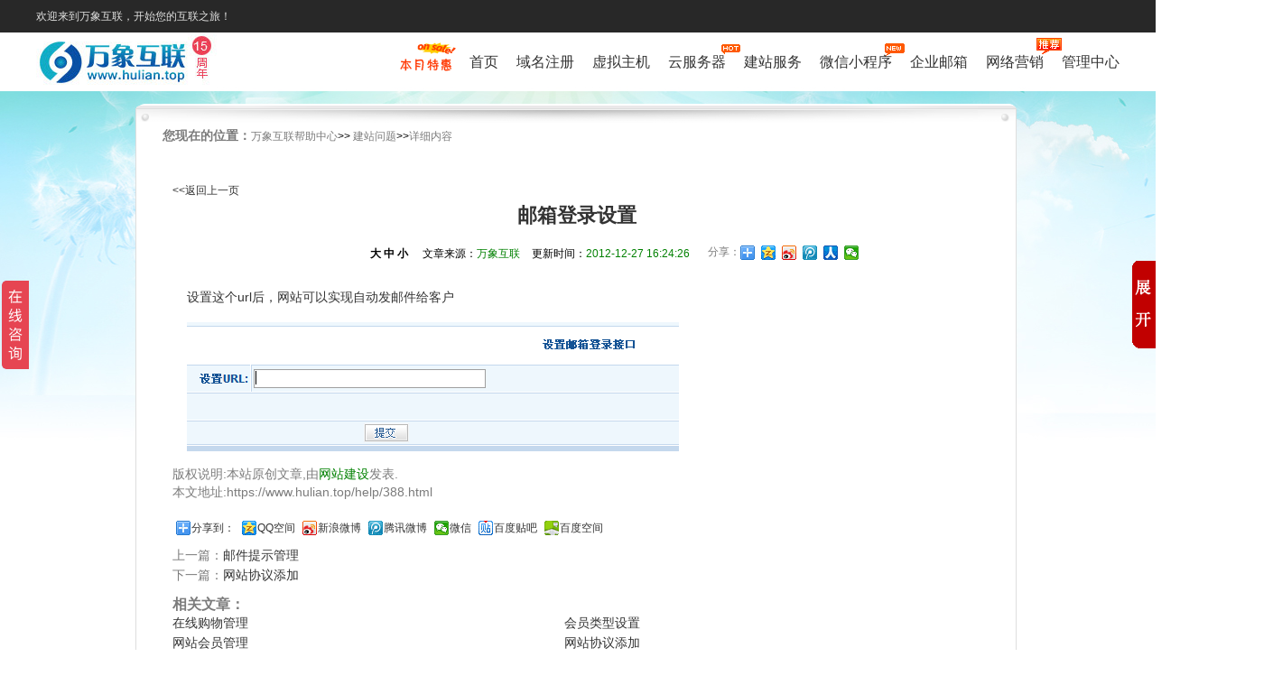

--- FILE ---
content_type: text/html
request_url: https://www.hulian.top/help/388.html
body_size: 8573
content:
<!DOCTYPE html PUBLIC "-//W3C//DTD XHTML 1.0 Transitional//EN" "http://www.w3.org/TR/xhtml1/DTD/xhtml1-transitional.dtd">
<html xmlns="http://www.w3.org/1999/xhtml">
<head>
<meta http-equiv="X-UA-Compatible" content="IE=8,9,10,11" />
<link type="text/css" rel="Stylesheet" href="/css/new16/public.css" media="all" />
<meta http-equiv="Content-Type" content="text/html; charset=GB2312" />
<meta http-equiv="Content-Language" content="zh-cn">
<title>邮箱登录设置-万象互联</title>
<meta name="keywords" content="邮箱登录设置">
<meta name="description" content="
	设置这个url后，网站可以实现自动发邮件给客户


	 
" />
<meta name="verify-v1" content="OG3UJbDmjS4cm9JPkOyzdLLvvxaO7h5y2vWYeEurr7s=" />
<meta name="baidu-site-verification" content="5RgYEaFL5R" />
<meta property="qc:admins" content="13051357776163636375" />
<meta property="wb:webmaster" content="5fd1d71866f1bc7d" />
<link rel="Shortcut Icon" href="/images/favicon.ico" />
<link rel="Bookmark" href="/images/favicon.ico">
<script>
var _hmt = _hmt || [];
(function() {
  var hm = document.createElement("script");
  hm.src = "https://hm.baidu.com/hm.js?a43f39058970da418dec990f94849f55";
  var s = document.getElementsByTagName("script")[0]; 
  s.parentNode.insertBefore(hm, s);
})();
</script>
<script type="text/javascript" src="/js/new16/jquery-1.7.1.js"></script>
<script type="text/javascript" src="/js/new16/jquery-migrate-1.4.1.js"></script>
<script type="text/javascript">
	//禁用回车键
	$(function () {
		$('.in_nr2_n1 ul li.prd_0,.in_nr2_n1 ul li.prd_2,.in_nr2_n1 ul li.prd_3,.in_nr2_n1 ul li.prd_4,.in_nr2_n1 ul li.prd_5,.in_nr2_n1 ul li.prd_6').click(function () {
			$('html,body').animate({ scrollTop: $('.in_nr2_n1').offset().top }, 800);
		});
		$('.top_banner i').click(function () {
			$('.top_banner').slideUp();
		})
	});
</script>
</head>
<body>
<!--[if lt IE 9 ]> <script type="text/javascript" src="/js/new16/jresponsed.js"></script> <![endif]-->
<!--[if lte IE 8]>
        <div class="browser-notice" id="J_browserNotice">
            <div class="w1200">
               <p class="notice-content">您的浏览器版本太低，为推动浏览器W3C标准及更好的用户体验，本站强烈建议您升级到支持HTML5的浏览器,如360,搜狗,QQ,百度,谷歌,火狐,opera等，获取更好的用户体验。</p><i class="close"></i>
            </div>
        </div>
        <![endif]-->
<div class=box2013>
<div id="header">
<div class="topfr">
<div class="top">
<div class="top_p">
欢迎来到万象互联，开始您的互联之旅！
</div>
<div id="login" name="checklogin"></div>
<div class="clear"></div>
</div>
</div>
<script type="text/javascript" src="/js/new16/commjs.js"></script>
<!--end头部-->
<div class="nav_wp">
<div class="navfr">
<h1><a href="/" class="logo" data-ga="全站.顶部.logo" alt="万象互联LOGO" title="万象互联LOGO"></a></h1>
<div style="display:none;"><h1>域名注册查询</h1><span>上海网站建设公司、上海小程序开发公司、上海SEO搜索引擎优化、网站优化</span></div>
<div class="back fl"></div>
<div class="nav">
<ul>
<li class="sale" style="margin-left:100px">
<div class="nav_t"><a href="/hd/">促销特惠</a><b></b></div>
</li>
<li>
<div class="nav_t"><a href="/">首页</a><b></b></div>
</li>
<li>
<div class="nav_t"><a href="/domain_reg/">域名注册</a><b></b></div>
<div class="nav_c">
<div class="nav_c_t">
<h3>域名注册</h3>
<div class="nav_c_t_l">
<p class="p1">选择一个好的域名注册商,事半功倍<br />万象互联-上海十大知名域名注册商</p>
<p><a target="_blank" href="/zixun/post/4419.html"><b></b>如何注册域名</a></p>
<p><a target="_blank" href="/help/com.htm"><b></b>域名解析教程</a></p>
<p><a target="_blank" href="/hezuo/"><b></b>域名代理合作</a></p>
</div>
<dl>
<dt><a href="/domain_reg/en.asp">英文域名</a></dt>
<dd><a href="/domain_reg/en.asp?.com">.com域名<i>-</i><span>惠</span></a></dd>
<dd><a href="/domain_reg/en.asp?.net">.net域名</a></dd>
<dd><a href="/domain_reg/en.asp?.top">.top域名</a></dd>
<dd><a href="/domain_reg/en.asp?.cn">.cn域名<i>-</i><span>荐</span></a></dd>
</dl>
<dl>
<dt><a href="/domain_reg/cn.asp" target="_blank">中文域名</a></dt>
<dd><a href="/domain_reg/cn.asp?.com" target="_blank">中文.com/.net</a></dd>
<dd><a href="/domain_reg/cn.asp?.cn" target="_blank">中文.cn/.中国<i>-</i><span>New</span></a></dd>
<dd><a href="/domain_reg/cn.asp?.biz" target="_blank">中文.biz</a></dd>
</dl>
<dl>
<dt><a href="/domain_reg/new.asp">新顶级域名</a></dt>
<dd><a href="/domain_reg/new.asp">.top域名批量抢注<i>-</i><span>Hot</span></a></dd>
<dd><a href="/domain_reg/new.asp?.site">.site域名注册</a></dd>
<dd><a href="/domain_reg/new.asp?.vip">.vip域名注册</a></dd>
<dd><a href="/domain_reg/new.asp?.club">.club域名注册</a></dd>
<dd><a href="/domain_reg/new.asp?.xyz">.xyz域名注册</a></dd>
</dl>
<dl>
<dt><a href="#" rel="nofollow">其它服务</a></dt>
<dd><a href="/domain_reg/yd.asp" target="_blank">过期域名抢注</a></dd>
<dd><a href="/dmpai/" target="_blank">域名交易平台</a></dd>
</dl>
<dl>
<dt><a href="/help/common.html">域名帮助</a></dt>
<dd><a href="/help/price.html">域名价格表</a></dd>
<dd><a href="http://dns.4cun.com/" target="_blank">域名控制面板</a></dd>
<dd><a href="/domain_reg/puny_gbk.asp">中文域名转码</a></dd>
<dd><a href="/manager/zrdomain/">域名转入</a></dd>
<dd><a href="/help/domain3.asp">域名常见问题解答</a></dd>
<dd><a href="/domain_reg/whois.asp">Whois查询 </a></dd>
<dd><a href="/domain_reg/cn_remark.asp">CN域名注册说明</a></dd>
<dd><a target="_blank" href="/help/952.html">国际域名过户</a></dd>
<dd><a target="_blank" href="/help/953.html">国内域名过户</a></dd>
<dd><a target="_blank" href="/zixun/post/4418.html">域名赎回说明</a></dd>
</dl>
</div>
<div class="nav_c_c">
<div class="nav_c_c_h">
<div class="nav_cch_2">
<div class="hd">
<ul>
<li></li>
<li></li>
<li></li>
</ul>
</div>
<div class="bd">
<ul>
<li><a href="/domain_reg/" target="_blank" style="">约惠夏秋 疯抢.top域名 首年仅5元 原价76元</a><a class="a1" href="#" rel="nofollow"><b></b>了解更多</a></li>
<li><a href="/domain_reg/" target="_blank" style="">点击开始，选择未来。英文.com/.net 首年仅55元</a><a class="a1" href="#" rel="nofollow"><b></b>了解更多</a></li>
<li><a href="/domain_reg/" target="_blank" style="">域名心动价 .win，.date，.bid低至7元</a><a class="a1" href="/domain_reg/"><b></b>了解更多</a></li>
</ul>
</div>
</div>
<script type="text/javascript">jQuery(".nav_cch_2").topSlide({ mainCell: ".bd ul", effect: "top", autoPlay: true });</script>
</div>
</div>
</div>
</li>
<li>
<div class="nav_t"><a href="/vesite/">虚拟主机<i></i></a><b></b></div>
<div class="nav_c">
<div class="nav_c_t">
<h3>虚拟主机</h3>
<div class="nav_c_t_l">
<p class="p1">无需技术，做网站，你也牛！<br />所有新购主机 增送数据库</p>
<p><a target="_blank" href="/hezuo/"><b></b>虚机主机代理合作</a></p>
</div>
<div class="dbox">
<dl>
<dt><a href="/vesite/ln.htm">Linux主机</a><span style="color:#fff000;">--PHP程序优选</span></dt>
<dd><a href="/vesite/ln.htm">Shopex网店</a></dd>
<dd><a href="/vesite/ln.htm">Ecshop网店</a></dd>
<dd><a href="/vesite/ln.htm">Phpwind主机</a></dd>
<dd><a href="/vesite/ln.htm">Discuz主机</a></dd>
</dl>
<dl>
<dt><a href="/vesite/haiwai.htm">海外主机</a><span style="color:#fff000;">--香港机房 美国机房 免备案</span></dt>
<dd><a href="/vesite/haiwai.htm">香港主机<i>-</i><span>热卖</span></a></dd>
<dd><a href="/vesite/haiwai.htm">韩国主机</a></dd>
</dl>
<dl>
<dt><a href="/vesite/jsp.htm">JSP主机</a><span style="color:#fff000;">--Tomacat5/6/7 自主重启</span></dt>
<dd><a href="/vesite/jsp.htm">JSP主机①型</a></dd>
<dd><a href="/vesite/jsp.htm">JSP主机②型</a></dd>
<dd><a href="/vesite/jsp.htm">JSP主机③型</a></dd>
<dd><a href="/vesite/jsp.htm">JSP主机④型</a></dd>
</dl>
<dl>
<dt><a href="/vesite/sw.htm">商务主机</a><span style="color:#fff000;">--BGP六线访问无忧</span></dt>
<dd><a href="/vesite/sw.htm">商务主机①型</a></dd>
<dd><a href="/vesite/sw.htm">商务主机②型</a></dd>
<dd><a href="/vesite/sw.htm">商务主机③型</a></dd>
</dl>
<dl>
<dt><a href="/vesite/data.htm">数据库</a><span style="color:#fff000;">--国内/海外 全支持</span></dt>
<dd><a href="/vesite/data.htm">MSSQL</a></dd>
<dd><a href="/vesite/data.htm">MySQL</a></dd>
</dl>
<dl>
<dt><a href="/vesite/data.htm">主机帮助</a></dt>
<dd><a href="/help/flashfxp.htm"target="_blank">FTP上传图解</a></dd>
<dd><a href="http://host.hulian.top" target="_blank"><b></b>主机管理面板</a></dd>
<dd><a href="http://db.hulian.top" target="_blank"><b></b>数据库管理面板</a></dd>
<dd><a href="/vesite/beian.htm"target="_blank">网站备案流程</a></dd>
<dd><a href="/about/hetong.html">虚机主机购买合同</a></dd>
</dl>
</div>
</div>
<div class="nav_c_c">
<div class="nav_c_c_h">
<div class="nav_cch_3">
<div class="hd">
<ul>
<li></li>
<li></li>
</ul>
</div>
<div class="bd">
<ul>
<li><a href="/vesite/" target="_blank" style="">所有新购主机,免费增送数据库</a><a class="a1" href="/vesite/"><b></b>了解更多</a></li>
<li><a href="/vesite/haiwai.htm" target="_blank" style="">香港主机，美国主机 买3年送1年，买5年送2年</a><a class="a1" href="/vesite/haiwai.htm"><b></b>了解更多</a></li>
</ul>
</div>
</div>
<script type="text/javascript">jQuery(".nav_cch_3").topSlide({ mainCell: ".bd ul", effect: "top", autoPlay: true });</script>
</div>
</div>
</div>
</li>
<li class="hot">
<div class="nav_t"><a href="/cloudserver/">云服务器<i></i></a><b></b></div>
<div class="nav_c">
<div class="nav_c_t">
<h3>云服务器</h3>
<div class="nav_c_t_l">
<p class="p1"> 线路类型：电信/联通/BGP/海外<br>机房面积：2000~4000平米<br>免费抗DDOS硬件防火墙<br>出口带宽：20~50G<br>适用对象：电信/联通/海外用户 </p>
<p><a target="_blank" href="/cloudserver/what.htm"><b></b>云服务器是什么</a></p>
<p><a target="_blank" href="/hezuo/"><b></b>云服务器代理合作</a></p>
</div>
<dl>
<dt><a href="/cloudserver/">云服务器</a></dt>
<dd><a href="/cloudserver/">top云服务器A型</a></dd>
<dd><a href="/cloudserver/">top云服务器B型</a></dd>
<dd><a href="/cloudserver/">top云服务器C型</a></dd>
<dd><a href="/cloudserver/">top云服务器D型</a></dd>
<dd><a href="/cloudserver/">top云服务器E型</a></dd>
<dd><a href="/cloudserver/">top云服务器F型</a></dd>
<dd><a href="/cloudserver/" style="color:#fff000;">每月最低59元</a></dd>
</dl>
<dl>
<dt><a href="#" rel="nofollow">云服务器特色</a></dt>
<dd><a target="_blank" href="/cloudserver/vs.htm">云服务器性能比拼</a></dd>
<dd><a target="_blank" href="/cloudserver/why.htm">云服务器选择理由</a></dd>
<dd><a target="_blank" href="/cloudserver/fa.htm">云服务器解决方案</a></dd>
</dl>
<dl>
<dt><a href="/cloudserver/what.htm">云服务器帮助</a></dt>
<dd><a target="_blank" href="/cloudserver/bz.htm">云服务器安装维护标准</a></dd>
<dd><a href="http://images.163ns.com/file/201301/%E4%BA%91%E4%B8%BB%E6%9C%BA%E5%8D%8F%E8%AE%AE.doc">云服务器合同</a></dd>
<dd><a target="_blank" href="/cloudserver/qu.htm">云服务器常见技术问题</a></dd>
<dd><a target="_blank" href="/help/help.html?tid=8">云服务器视频教程</a></dd>
</dl>
</div>
<div class="nav_c_c">
<div class="nav_c_c_h">
<div class="nav_cch_4">
<div class="hd">
<ul>
</ul>
</div>
<div class="bd">
<ul>
<li><a href="/cloudserver/" target="_blank" style="">云服务器，更快更稳。59/月超低价</a><a class="a1" href="/cloudserver/"><b></b>了解更多</a></li>
</ul>
</div>
</div>
<script type="text/javascript">jQuery(".nav_cch_4").topSlide({ mainCell: ".bd ul", effect: "top", autoPlay: true });</script>
</div>
</div>
</div>
</li>
<li>
<div class="nav_t"><a href="/cnjz/">建站服务</a><b></b></div>
<div class="nav_c">
<div class="nav_c_t">
<h3>上海网站建设</h3>
<div class="nav_c_t_l">
<p class="p1">10分钟建站，就这么简单的事<br/>H5自适应建站，免费建站培训</p>
<p><a target="_blank" href="/cnjz/all.htm"><b></b>建站 营销一键搞定，建你想建的站</p>
<p><a target="_blank" href="/cnjz/mb.htm"><b></b>海量精美模板</a></p>
<p><a target="_blank" href="/hezuo/"><b></b>建站代理合作</a></p>
<p>
</div>
<dl>
<dt><a href="/cnjz/all.htm">企业建站</a></dt>
<dd><a href="/cnjz/all.htm">企业建站营销版</a></dd>
<dd><a href="/cnjz/mo.htm">企业建站手机微信版</a></dd>
<dd><a href="/cnjz/all.htm">企业建站五合一版<i></i><span>热</span></a></dd>
<dd><a href="/cnjz/all.htm"><i>PC+手机+微信+App+小程序</i><span></span></a></dd>
<dd><a href="/cnjz/wxsp.htm">企业建站小程序版</a></dd>
</dl>
<dl>
<dt><a href="/cnjz/dz.htm">定制网站</a></dt>
<dd><a href="/cnjz/dz.htm">定制网站标准版</a></dd>
<dd><a href="/cnjz/dz.htm">定制网站高级版<i>-</i><span>热</span></a></dd>
<dd><a href="/cnjz/dz.htm">定制网站尊贵版</a></dd>
</dl>
<dl>
<dt><a href="/cnjz/">企业建站特色</a></dt>
<dd><a href="/cnjz/">企业建站流程</a></dd>
<dd><a href="/cnjz/">企业建站视频教程</a></dd>
<dd><a href="/cnjz/mb.htm">企业建站模板展示</a></dd>
<dd><a href="/cnjz/">企业建站优势</a></dd>
</dl>
<dl>
<dt><a href="/cnjz/">建站帮助</a></dt>
<dd><a href="/cnjz/mb.htm">建站模板堂</a></dd>
<dd><a href="http://images.163ns.com/file/201301/%E4%B8%AD%E5%9B%BD%E4%BA%92%E8%81%94%E5%AE%9A%E5%88%B6%E7%BD%91%E7%AB%99%E5%90%88%E5%90%8C.doc">建站合同</a></dd>
<dd><a href="/productfaq/ ">企业建站帮助中心</a></dd>
<dd><a href="/hd/px.asp">企业建站免费培训</a></dd><dd><a href="#" rel="nofollow">手机短信推广</a></dd>
</dl>
</div>
<div class="nav_c_c">
<div class="nav_c_c_h">
<div class="nav_cch_5">
<div class="hd">
<ul>
<li></li>
<li></li>
<li></li>
</ul>
</div>
<div class="bd">
<ul>
<li><a href="/cnjz/" target="_blank" style="">互联建站 买2年送1年,买3年送2年，买5年送3年 </a><a class="a1" href="/cnjz/"><b></b>了解更多</a></li>
<li><a href="/cnjz/" target="_blank" style="">买top域名 免费建站 买多年送多年 </a><a class="a1" href="/cnjz/"><b></b>了解更多</a></li>
<li><a href="/cnjz/" target="_blank" style="">一键拥有属于自己的网站，开展网上业务，提升企业形象和综合实力</a><a class="a1" href="/cnjz/"><b></b>了解更多</a></li>
</ul>
</div>
</div>
<script type="text/javascript">jQuery(".nav_cch_5").topSlide({ mainCell: ".bd ul", effect: "top", autoPlay: true });</script>
</div>
</div>
</div>
</li>
<li>
<div class="nav_t"><a href="/cysp/index.htm" id="recwxsp">微信小程序<i></i></a><b></b></div>
<div class="nav_c">
<div class="nav_c_t">
<h3>微信小程序</h3>
<div class="nav_c_t_l">
<p class="p1">操作简洁 功能强大<br>专业团队 资深背景 <br>
<br>微信搜索：cn163ns</p>
<img style="width:100px;height:100px;" src="/images/new16/qrcode.jpg" />
</div>
<dl>
<dt><a href="/cysp/index.htm">微信小程序营销版</a></dt>
<dd><a href="/cysp/index.htm">微信小程序展示预约版</a></dd>
<dd><a href="/cysp/index.htm">微信小程序电商版</a></dd>
<dd><a href="/cysp/index.htm">微信小程序商圈系统</a></dd>
<dd><a href="/cysp/index.htm" target="_blank">微信小程序酒店预定版</a></dd>
<dt style="margin-top:15px;"><a href="/weixin/">APP开发</a></dt>
<dd><a href="/weixin/">共享单车APP</a></dd>
<dd><a href="/weixin/">教育平台APP</a></dd>
<dd><a href="/weixin/">APP开发流程</a></dd>
</dl>
<dl>
<dt><a href="/weixin/">微站</a></dt>
<dd><a href="/weixin/">微站标准版</a></dd>
<dd><a href="/weixin/">微站全能版</a></dd>
<dd><a href="/weixin/pk16.asp">版本对比</a></dd>
</dl>
<dl style="width:480px;">
<dt><a href="/weixin/">微信平台特色</a></dt>
<dd>
<p> 主要功能是针对微信商家公众号提供与众不同的、有针对性的营销推广服务。通过微信平台，用户可以轻松管理自己的微信各类信息，对微信公众账号进行维护、开展智能机器人、在线发优惠劵、抽奖、刮奖、派发会员卡、打造微官网、开启微团购等多种活动，对微信营销实现有效监控，极大扩展潜在客户群和实现企业的运营目标。无使用时间和功能限制 </p></dd>
</dl>
</div>
<div class="nav_c_c">
<div class="nav_c_c_h">
<div class="nav_cch_7">
<div class="hd">
<ul>
</ul>
</div>
<div class="bd">
<ul>
<li><a href="/weixin/" target="_blank" style="">微站，一键拥有属于自己的网站，开展网上业务，提升企业形象和综合实力</a><a class="a1" href="/weixin/"><b></b>了解更多</a></li>
</ul>
</div>
</div>
<script type="text/javascript">jQuery(".nav_cch_7").topSlide({ mainCell: ".bd ul", effect: "top", autoPlay: true });</script>
</div>
</div>
</div>
</li>
<li>
<div class="nav_t">
<a href="/mail/">企业邮箱</a><b></b></div>
<div class="nav_c">
<div class="nav_c_t">
<h3>企业邮箱</h3>
<div class="nav_c_t_l">
<p class="p1">轻松实现网站推广，访问量、成交量翻几番</p>
<p><a target="_blank" href="/mail/Mailknowledge.htm"><b></b>企业邮箱知识</a></p>
<p><a target="_blank" href="/mail/MailFunction.htm"><b></b>企业邮箱导购</a></p>
<p><a target="_blank" href="/mail/MailBuyProcess.htm"><b></b>企业邮箱购买流程</a></p>
<p><a target="_blank" href="/hezuo/"><b></b>代理合作</a></p>
</div>
<dl>
<dt><a href="/mail/tmail.htm">腾讯企业邮箱</a></dt>
<dd><a href="/mail/tmail.htm">邮箱容量不限</a></dd>
<dd><a href="/mail/tmail.htm">2G超大附件</a></dd>
<dd><a href="/mail/tmail.htm">PC手机任邮</a></dd>
<dd><a href="/mail/tmail.htm">海外互通</a></dd>
<dd><a href="/mail/tmail.htm">自选用户数</a></dd>
</dl>
<dl>
<dt><a href="/mail/gmail.htm">绿色G邮箱</a></dt>
<dd><a href="/mail/gmail.htm">稳定安全</a></dd>
<dd><a href="/mail/gmail.htm">性价比高</a></dd>
<dd><a href="/mail/gmail.htm">自选容量</a></dd>
<dd><a href="/mail/MailFunction.htm">功能介绍</a></dd>
</dl>
<dl>
<dt><a href="/mail/mailhelper.htm">绿色G邮箱使用帮助</a></dt>
<dd><a href="/mail/mailfaq.htm">用户操作帮助</a></dd>
<dd><a href="/help/971.html">Outlook图解</a></dd>
<dd><a href="/help/972.html">Foxmail图解</a></dd>
<dd><a href="/help/976.html">Winmail图解</a></dd>
<dd><a href="/help/978.html">Windows live mail图解</a></dd>
<dd><a href="/help/974.html">安卓（Android）图解</a></dd>
<dd><a href="/help/973.html">IPhone/Ipad图解</a></dd>
<dd><a href="/help/977.html">Mac（苹果）系统图解</a></dd>
</dl>
<dl>
<dt><a href="/mail/tmail.htm">腾讯企业邮箱使用帮助</a></dt>
<dd><a href="/help/848.html">客户端软件设置参数</a></dd>
<dd><a href="/help/849.html">Foxmail客户端设置</a></dd>
<dd><a href="/help/850.html">Outlook2010设置</a></dd>
<dd><a href="/help/852.html">IPhone设置</a></dd>
<dd><a href="/help/851.html">Mac（苹果）系统设置</a></dd>
<dd><a href="/help/853.html">iphone上exchange设置</a></dd>
<dd><a href="/help/854.html">iphone联系人同步</a></dd>
<dd><a href="/help/1066.html">企业邮箱MX记录设置</a></dd>
</dl>
</div>
<div class="nav_c_c">
<div class="nav_c_c_h">
<div class="nav_cch_8">
<div class="hd">
<ul>
<li></li>
</ul>
</div>
<div class="bd">
<ul>
<li><a href="/mail/" target="_blank" style="">助中小企业，全面提升网站营销价值，提高销售成交量</a><a class="a1" href="/mail/"><b></b>了解更多</a></li>
</ul>
</div>
</div>
<script type="text/javascript">jQuery(".nav_cch_8").topSlide({ mainCell: ".bd ul", effect: "top", autoPlay: true });</script>
</div>
</div>
</div>
</li>
<li>
<div class="nav_t">
<a href="/spread/" id="recomm">网络营销<i></i></a><b></b></div>
<div class="nav_c">
<div class="nav_c_t">
<h3>网络营销</h3>
<div class="nav_c_t_l">
<p class="p1">
帮助客户轻松实现网站推广,提高网站访问量,提升业绩成单量<br />
</p>
</div>
<dl>
<dt><a href="/spread/">网络营销推广</a></dt>
<dd><a href="/spread/yty.htm">云推易</a></dd>
<dd><a href="/spread/cwc.htm">云搜Plus</a></dd>
<dd><a href="/acg/">爱采购服务</a></dd><dd><a href="/spread/cctv.htm">cctv广告</a></dd>
</dl>
<dl>
<dt><a href="/spread/">信息流营销推广</a></dt>
<dd><a href="/spread/tfr.htm">微信朋友圈</a></dd>
<dd><a href="/spread/swb.htm">新浪粉丝通</a></dd>
<dd><a href="/spread/tt.htm">今日头条</a></dd>
<dd><a href="/spread/tgd.htm">腾讯广点通</a></dd>
</dl>
<dl>
<dt><a href="/spread/">视频营销推广</a></dt>
<dd><a href="/spread/tv.htm">电视TV</a></dd>
<dd><a href="/spread/yk.htm">优酷</a></dd>
<dd><a href="/spread/iqy.htm">爱奇艺</a></dd>
</dl>
<dl>
<dt><a href="/spread/app.htm">APP营销推广</a></dt>
<dd><a href="/spread/">搜索引擎优化</a></dd>
</dl>
</div>
</div>
</li>
<li>
<div class="nav_t">
<a href="/manager/">管理中心</a><b></b></div>
</li>
<div class="clear">
</div>
</ul>
</div>
<a href="javascript:void(0);" class="reold"></a>
<div class="clear"></div>
</div>
</div>
</div>
<link rel="stylesheet" type="text/css" href="/css/new/help/hc_index_n16.css"/>
<script type="text/javascript" src="/js/help/hc_self.js" charset="gb2312"></script>
<div class="style2013" style="margin-top:10px;">
<div class="w1200">
<link rel="stylesheet" type="text/css" href="/css/new/help/hc_detail.css" media="all">
<div id="public_top" style="position:relative; margin:0px auto; background:url(/newimages/images/helpcenter/public_top.png) no-repeat scroll 0px 0px transparent; width:980px; height:47px;">
<div>
<div class="commance_title">
<span>您现在的位置：</span><a href="/help/">万象互联帮助中心</a>&gt;&gt;
<a href="/help/common.html">建站问题</a>&gt;&gt;<a href=''>详细内容</a>
</div>
</div>
</div>
<div id="puclic_middle">
<script type="text/javascript" src="/highlighter/brush.js"></script>
<link type="text/css" rel="stylesheet" href="/highlighter/shCore.css"/>
<link type="text/css" rel="stylesheet" href="/highlighter/shThemeDefault.css"/>
<script type="text/javascript">
	$(document).ready(function(){
		SyntaxHighlighter.config.clipboardSwf = '/highlighter/clipboard.swf';
		SyntaxHighlighter.all();
	});
</script>
<script language="javascript" type="text/javascript">$(function(){postvv(3,388);})</script>
<div id="centertotal">
<div id="return" style="font-size:12px;"><a href="javascript:history:back(-1);">&lt;&lt;返回上一页</a></div>
<div class="con_center">
<h1 id="qa1" style="font-weight:bold;font-size:22px;">邮箱登录设置</h1>
<div id="s_content">
<div id="ss_content">
<b onclick="ChangeFontSize($('#ncontent'),16)" class="big">大</b>&#160;<b onclick="ChangeFontSize($('#ncontent'),14)" class="middle">中</b>&#160;<b onclick="ChangeFontSize($('#ncontent'),12)" class="small">小</b>&#160;
<span style="margin-left:10px;font-size:12px;">文章来源：<a href="/"><font color="green">万象互联</font></a></span>
<span style="margin-left:10px;font-size:12px;">更新时间：<font color="green">2012-12-27 16:24:26</font></span>
</div>
<div class="bdsharebuttonbox" style="float:left;margin:10px 0px 0px 20px;"><span style="font-size:12px;float:left;margin-top:4px;">分享：</span><a href="#" class="bds_more" data-cmd="more"></a><a href="#" class="bds_qzone" data-cmd="qzone"></a><a href="#" class="bds_tsina" data-cmd="tsina"></a><a href="#" class="bds_tqq" data-cmd="tqq"></a><a href="#" class="bds_renren" data-cmd="renren"></a><a href="#" class="bds_weixin" data-cmd="weixin"></a></div>
<script>window._bd_share_config={"common":{"bdSnsKey":{},"bdText":"","bdMini":"2","bdPic":"","bdStyle":"0","bdSize":"16"},"share":{},"image":{"viewList":["qzone","tsina","tqq","renren","weixin"],"viewText":"分享到：","viewSize":"16"},"selectShare":{"bdContainerClass":null,"bdSelectMiniList":["qzone","tsina","tqq","renren","weixin"]}};with(document)0[(getElementsByTagName('head')[0]||body).appendChild(createElement('script')).src='/static/api/js/share.js?v=89860593.js?cdnversion='+~(-new Date()/36e5)];</script>
</div>
<div id="ncontent">
<p>
设置这个url后，网站可以实现自动发邮件给客户
</p>
<p>
<a href="javascript:getUrl/image/201212/2012122716240474474.png"><img src="https://images.hulian.top/image/201212/2012122716240474474.png" alt="" /></a>
</p>
</div>
<div id="contyh" style="margin:10px 0px">版权说明:本站原创文章,由<a href="https://www.hulian.top/cnjz/"><font color=green>网站建设</font></a>发表.<br> 本文地址:https://www.hulian.top/help/388.html</div>
<div id="bdshare" class="bdshare_t bds_tools get-codes-bdshare" style="padding-bottom:10px;margin-top:22px;">
<div class="bdsharebuttonbox"><a href="#" class="bds_more" data-cmd="more">分享到：</a><a href="#" class="bds_qzone" data-cmd="qzone" title="分享到QQ空间">QQ空间</a><a href="#" class="bds_tsina" data-cmd="tsina" title="分享到新浪微博">新浪微博</a><a href="#" class="bds_tqq" data-cmd="tqq" title="分享到腾讯微博">腾讯微博</a><a href="#" class="bds_weixin" data-cmd="weixin" title="分享到微信">微信</a><a href="#" class="bds_tieba" data-cmd="tieba" title="分享到百度贴吧">百度贴吧</a><a href="#" class="bds_hi" data-cmd="hi" title="分享到百度空间">百度空间</a><a href="#" class="bds_tsohu" data-cmd="tsohu" title="分享到搜狐微博">搜狐微博</a></div>
<script>window._bd_share_config={"common":{"bdSnsKey":{},"bdText":"","bdMini":"2","bdMiniList":false,"bdPic":"","bdStyle":"0","bdSize":"16"},"share":{"bdSize":16},"image":{"viewList":["qzone","tsina","tqq","weixin","tieba","hi","tsohu"],"viewText":"分享到：","viewSize":"16"},"selectShare":{"bdContainerClass":null,"bdSelectMiniList":["qzone","tsina","tqq","weixin","tieba","hi","tsohu","t163"]}};with(document)0[(getElementsByTagName('head')[0]||body).appendChild(createElement('script')).src='/static/api/js/share.js?v=89860593.js?cdnversion='+~(-new Date()/36e5)];</script>
</div>
</dd>
</dl>
</div>
<div style="clear:both;"></div>
<div id="up_or_down">
<ul>
<li>上一篇：<a href="387.html" style="height:10px;">邮件提示管理</a></li>
<li>下一篇：<a href="389.html" style="height:10px;">网站协议添加</a></li>
</ul>
</div>
<div id="o_news">
<h3>相关文章：</h3>
<ul>
<li><a href="392.html" style="height:10px;" title='在线购物管理'>在线购物管理</a></li>
<li><a href="391.html" style="height:10px;" title='会员类型设置'>会员类型设置</a></li>
<li><a href="390.html" style="height:10px;" title='网站会员管理'>网站会员管理</a></li>
<li><a href="389.html" style="height:10px;" title='网站协议添加'>网站协议添加</a></li>
<li><a href="388.html" style="height:10px;" title='邮箱登录设置'>邮箱登录设置</a></li>
<li><a href="387.html" style="height:10px;" title='邮件提示管理'>邮件提示管理</a></li>
<li><a href="386.html" style="height:10px;" title='栏目内容管理'>栏目内容管理</a></li>
<li><a href="385.html" style="height:10px;" title='栏目管理'>栏目管理</a></li>
<li><a href="384.html" style="height:10px;" title='栏目添加'>栏目添加</a></li>
</ul>
</div>
<div class="clear"></div>
</div>
</div>
<div id="public_bottom">
<img src="/newimages/images/helpcenter/public_bottom.png" width="976px" height="48px"/>
</div>
</div>
<div id="online" style="top:137px;">
<div id="szico" style="position:absolute;background:url('/newimages/images/sz.gif') no-repeat 0px -99px;width:26px;height:99px;top:150px;left:-26px;cursor:pointer;"></div>
<div id="online_title">在线咨询</div>
<div id="online_box">
<ul>
<li class="qq_title">客服咨询</li>
<li class="qq">
<img src="/newimages/images/helpcenter/online.gif" class="qq_img" />
<a href="#" onclick="javascript:window.open('http://b.qq.com/webc.htm?new=0&sid=800009888&eid=2188z8p8p8p8p808z8z8z&o=www.hulian.top&q=7', '_blank', 'height=544, width=644,toolbar=no,scrollbars=no,menubar=no,status=no');">企业qq交谈</a></li>
<li>QQ：800009888</li>
</ul>
<ul>
<li class="qq_title">备案专员</li>
<li class="qq">
<img src="/newimages/images/helpcenter/online.gif" class="qq_img" />
<a href="http://wpa.qq.com/msgrd?V=1&uin=973907313&Site=万象互联&Menu=yes">企业qq交谈</a></li>
<li>QQ：973907313</li>
</ul>
<ul>
<li class="qq_title">域名专员</li>
<li class="qq">
<img src="/newimages/images/helpcenter/online.gif" class="qq_img" />
<a href="http://wpa.qq.com/msgrd?V=1&uin=6584830&Site=万象互联&Menu=yes">企业qq交谈</a></li>
<li>QQ：6584830</li>
</ul>
<ul style="margin-top:20px; margin-top:95px;">
<li class="qq_title">在线时间</li>
<li style="margin-top:-5px; color:#0690BE;">8:00-21:00</li>
</ul>
</div>
</div>
<div id="roll">
<div title="回到顶部" id="roll_top"></div>
<div title="转到底部" id="roll_bottom"></div>
</div>
</div>
<div id="footer">
<div id="foot_content">
<div>
<div id="foot_logo"><a href="/" title="万象互联" alt="万象互联"><img src="/newimages/images/helpcenter/top_logo.png" width="190" border="0" height="84" style="margin-left:10px; margin-top:5px;"></a></div>
<div id="footer_list">
<li><a href="/">返回首页</a></li>
<li><a href="/help/about.html">关于我们</a></li>
<li><a href="/help/huikuan.html">汇款方式</a></li>
<li><a href="/help/zhaopin.html">互联招聘</a></li>
<li><a href="/help/service.html">服务承诺</a></li>
<li><a href="/help/links.html">友情链接</a></li>
<li><a href="/hezuo">代理合作</a></li>
<li style="background:none;"><a href="/about/hetong.html">相关文件</a></li>
</div>
<div id="foot_kk">
<span>地址：上海市浦东新区兰嵩路555号(森兰美伦)A座501 电话：400-021-8887 备案编号：31011002000144 邮编：200137 </span>
<span>增值电信业务经营许可证：沪ICP备07509303号 沪ISP证B2-20070233 Copyright (c) 2004-2013 万象互联版权所有 </span>
</div>
</div>
</div>
</div>
<div style="display:block;overflow:hidden; width:0; height:0; "><script type="text/javascript">var cnzz_protocol = (("https:" == document.location.protocol) ? " https://" : " http://");document.write(unescape("%3Cspan id='cnzz_stat_icon_1045375'%3E%3C/span%3E%3Cscript src='" + cnzz_protocol + "s9.cnzz.com/stat.php%3Fid%3D1045375%26show%3Dpic' type='text/javascript'%3E%3C/script%3E"));</script>
<script>
(function(){
   var src = (document.location.protocol == "http:") ? "http://js.passport.qihucdn.com/11.0.1.js?10f07ac252c0ac1b165ca7ac795243d2":"https://jspassport.ssl.qhimg.com/11.0.1.js?10f07ac252c0ac1b165ca7ac795243d2";
   document.write('<script src="' + src + '" id="sozz"><\/script>');
})();
(function(){
    var bp = document.createElement('script');
    var curProtocol = window.location.protocol.split(':')[0];
    if (curProtocol === 'https') {
        bp.src = 'https://zz.bdstatic.com/linksubmit/push.js';        
    }
    else {
        bp.src = 'http://push.zhanzhang.baidu.com/push.js';
    }
    var s = document.getElementsByTagName("script")[0];
    s.parentNode.insertBefore(bp, s);
})();
</script>
</body>
</html>

--- FILE ---
content_type: text/css
request_url: https://www.hulian.top/css/new/help/hc_detail.css
body_size: 206
content:
li,#s_content,#qa1,dt{font: 14px/1.6 Tahoma,Verdana,Arial,"微软雅黑","宋体"; }
#up_or_down{width:896px;margin-top:1px;  padding-bottom:10px;}
#up_or_down h4{cursor:pointer;  margin-top:3px;margin-bottom:3px;}
#o_news{width:896px;margin-top:1px;}
#o_news li{list-style-type:none;width:434px;float:left;}
#des{float:left;font-weight:bolder;}
#description{margin-bottom:10px;}
#s_content{ float:left; margin-left:19px;padding-bottom:10px}
#ss_content{color:#000;font-size:12px;float:left;margin-left:200px;_margin-left:100px;height:30px;line-height:30px;margin-top:10px;}
#ss_content b{cursor:pointer;}
.con_center dt{width: 896px;text-align:center;font-size:20px;font-weight:bolder;color:#333;}
.con_center h1{width: 896px;text-align:center;font-size:20px;font-weight:bolder;color:#333;}
#ncontent{clear: both;color: #333333;line-height: 30px; padding-left: 16px; width: 860px;}
#ncontent div,#ncontent p{font-family:"Segoe UI",Tahoma,Arial;}
#ncontent a{font-size:14px;color:blue;text-decoration:underline;}
#ncontent p{line-height:36px;padding:5px 0px;}
#bdshare a{margin:0px 4px;}
#centertotal{ width:896px;padding:40px;/*调整显示区的高*/font-size:14px;line-height:20px;overflow-pageINdex:hidden;overflow-y:hidden;word-break:break-all;}